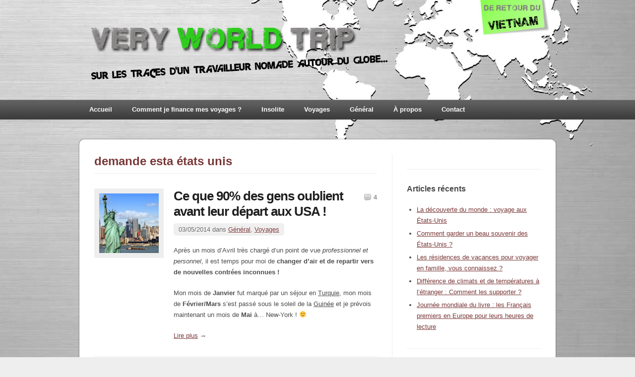

--- FILE ---
content_type: text/html; charset=UTF-8
request_url: http://www.veryworldtrip.com/tag/demande-esta-etats-unis/
body_size: 8193
content:
<!DOCTYPE html PUBLIC "-//W3C//DTD XHTML 1.0 Transitional//EN" "http://www.w3.org/TR/xhtml1/DTD/xhtml1-transitional.dtd">
<html xmlns="http://www.w3.org/1999/xhtml" lang="fr-FR" xmlns:fb="http://www.facebook.com/2008/fbml" xmlns:addthis="http://www.addthis.com/help/api-spec" >
<head profile="http://gmpg.org/xfn/11">

<meta http-equiv="Content-Type" content="text/html; charset=UTF-8" />

<title>demande esta états unis  &raquo;  Very World Trip</title>

<link rel="stylesheet" href="http://www.veryworldtrip.com/wp-content/themes/destyle/style.css" type="text/css" media="screen" />
<link rel="alternate" type="application/rss+xml" title="RSS Feed" href="http://www.veryworldtrip.com/feed/" />
<link rel="pingback" href="http://www.veryworldtrip.com/xmlrpc.php" />

<meta name='robots' content='max-image-preview:large' />
<link rel="alternate" type="application/rss+xml" title="Very World Trip &raquo; Flux de l’étiquette demande esta états unis" href="http://www.veryworldtrip.com/tag/demande-esta-etats-unis/feed/" />
<script type="text/javascript">
window._wpemojiSettings = {"baseUrl":"https:\/\/s.w.org\/images\/core\/emoji\/14.0.0\/72x72\/","ext":".png","svgUrl":"https:\/\/s.w.org\/images\/core\/emoji\/14.0.0\/svg\/","svgExt":".svg","source":{"concatemoji":"http:\/\/www.veryworldtrip.com\/wp-includes\/js\/wp-emoji-release.min.js?ver=6.1.9"}};
/*! This file is auto-generated */
!function(e,a,t){var n,r,o,i=a.createElement("canvas"),p=i.getContext&&i.getContext("2d");function s(e,t){var a=String.fromCharCode,e=(p.clearRect(0,0,i.width,i.height),p.fillText(a.apply(this,e),0,0),i.toDataURL());return p.clearRect(0,0,i.width,i.height),p.fillText(a.apply(this,t),0,0),e===i.toDataURL()}function c(e){var t=a.createElement("script");t.src=e,t.defer=t.type="text/javascript",a.getElementsByTagName("head")[0].appendChild(t)}for(o=Array("flag","emoji"),t.supports={everything:!0,everythingExceptFlag:!0},r=0;r<o.length;r++)t.supports[o[r]]=function(e){if(p&&p.fillText)switch(p.textBaseline="top",p.font="600 32px Arial",e){case"flag":return s([127987,65039,8205,9895,65039],[127987,65039,8203,9895,65039])?!1:!s([55356,56826,55356,56819],[55356,56826,8203,55356,56819])&&!s([55356,57332,56128,56423,56128,56418,56128,56421,56128,56430,56128,56423,56128,56447],[55356,57332,8203,56128,56423,8203,56128,56418,8203,56128,56421,8203,56128,56430,8203,56128,56423,8203,56128,56447]);case"emoji":return!s([129777,127995,8205,129778,127999],[129777,127995,8203,129778,127999])}return!1}(o[r]),t.supports.everything=t.supports.everything&&t.supports[o[r]],"flag"!==o[r]&&(t.supports.everythingExceptFlag=t.supports.everythingExceptFlag&&t.supports[o[r]]);t.supports.everythingExceptFlag=t.supports.everythingExceptFlag&&!t.supports.flag,t.DOMReady=!1,t.readyCallback=function(){t.DOMReady=!0},t.supports.everything||(n=function(){t.readyCallback()},a.addEventListener?(a.addEventListener("DOMContentLoaded",n,!1),e.addEventListener("load",n,!1)):(e.attachEvent("onload",n),a.attachEvent("onreadystatechange",function(){"complete"===a.readyState&&t.readyCallback()})),(e=t.source||{}).concatemoji?c(e.concatemoji):e.wpemoji&&e.twemoji&&(c(e.twemoji),c(e.wpemoji)))}(window,document,window._wpemojiSettings);
</script>
<style type="text/css">
img.wp-smiley,
img.emoji {
	display: inline !important;
	border: none !important;
	box-shadow: none !important;
	height: 1em !important;
	width: 1em !important;
	margin: 0 0.07em !important;
	vertical-align: -0.1em !important;
	background: none !important;
	padding: 0 !important;
}
</style>
	<link rel='stylesheet' id='wp-block-library-css' href='http://www.veryworldtrip.com/wp-includes/css/dist/block-library/style.min.css?ver=6.1.9' type='text/css' media='all' />
<link rel='stylesheet' id='classic-theme-styles-css' href='http://www.veryworldtrip.com/wp-includes/css/classic-themes.min.css?ver=1' type='text/css' media='all' />
<style id='global-styles-inline-css' type='text/css'>
body{--wp--preset--color--black: #000000;--wp--preset--color--cyan-bluish-gray: #abb8c3;--wp--preset--color--white: #ffffff;--wp--preset--color--pale-pink: #f78da7;--wp--preset--color--vivid-red: #cf2e2e;--wp--preset--color--luminous-vivid-orange: #ff6900;--wp--preset--color--luminous-vivid-amber: #fcb900;--wp--preset--color--light-green-cyan: #7bdcb5;--wp--preset--color--vivid-green-cyan: #00d084;--wp--preset--color--pale-cyan-blue: #8ed1fc;--wp--preset--color--vivid-cyan-blue: #0693e3;--wp--preset--color--vivid-purple: #9b51e0;--wp--preset--gradient--vivid-cyan-blue-to-vivid-purple: linear-gradient(135deg,rgba(6,147,227,1) 0%,rgb(155,81,224) 100%);--wp--preset--gradient--light-green-cyan-to-vivid-green-cyan: linear-gradient(135deg,rgb(122,220,180) 0%,rgb(0,208,130) 100%);--wp--preset--gradient--luminous-vivid-amber-to-luminous-vivid-orange: linear-gradient(135deg,rgba(252,185,0,1) 0%,rgba(255,105,0,1) 100%);--wp--preset--gradient--luminous-vivid-orange-to-vivid-red: linear-gradient(135deg,rgba(255,105,0,1) 0%,rgb(207,46,46) 100%);--wp--preset--gradient--very-light-gray-to-cyan-bluish-gray: linear-gradient(135deg,rgb(238,238,238) 0%,rgb(169,184,195) 100%);--wp--preset--gradient--cool-to-warm-spectrum: linear-gradient(135deg,rgb(74,234,220) 0%,rgb(151,120,209) 20%,rgb(207,42,186) 40%,rgb(238,44,130) 60%,rgb(251,105,98) 80%,rgb(254,248,76) 100%);--wp--preset--gradient--blush-light-purple: linear-gradient(135deg,rgb(255,206,236) 0%,rgb(152,150,240) 100%);--wp--preset--gradient--blush-bordeaux: linear-gradient(135deg,rgb(254,205,165) 0%,rgb(254,45,45) 50%,rgb(107,0,62) 100%);--wp--preset--gradient--luminous-dusk: linear-gradient(135deg,rgb(255,203,112) 0%,rgb(199,81,192) 50%,rgb(65,88,208) 100%);--wp--preset--gradient--pale-ocean: linear-gradient(135deg,rgb(255,245,203) 0%,rgb(182,227,212) 50%,rgb(51,167,181) 100%);--wp--preset--gradient--electric-grass: linear-gradient(135deg,rgb(202,248,128) 0%,rgb(113,206,126) 100%);--wp--preset--gradient--midnight: linear-gradient(135deg,rgb(2,3,129) 0%,rgb(40,116,252) 100%);--wp--preset--duotone--dark-grayscale: url('#wp-duotone-dark-grayscale');--wp--preset--duotone--grayscale: url('#wp-duotone-grayscale');--wp--preset--duotone--purple-yellow: url('#wp-duotone-purple-yellow');--wp--preset--duotone--blue-red: url('#wp-duotone-blue-red');--wp--preset--duotone--midnight: url('#wp-duotone-midnight');--wp--preset--duotone--magenta-yellow: url('#wp-duotone-magenta-yellow');--wp--preset--duotone--purple-green: url('#wp-duotone-purple-green');--wp--preset--duotone--blue-orange: url('#wp-duotone-blue-orange');--wp--preset--font-size--small: 13px;--wp--preset--font-size--medium: 20px;--wp--preset--font-size--large: 36px;--wp--preset--font-size--x-large: 42px;--wp--preset--spacing--20: 0.44rem;--wp--preset--spacing--30: 0.67rem;--wp--preset--spacing--40: 1rem;--wp--preset--spacing--50: 1.5rem;--wp--preset--spacing--60: 2.25rem;--wp--preset--spacing--70: 3.38rem;--wp--preset--spacing--80: 5.06rem;}:where(.is-layout-flex){gap: 0.5em;}body .is-layout-flow > .alignleft{float: left;margin-inline-start: 0;margin-inline-end: 2em;}body .is-layout-flow > .alignright{float: right;margin-inline-start: 2em;margin-inline-end: 0;}body .is-layout-flow > .aligncenter{margin-left: auto !important;margin-right: auto !important;}body .is-layout-constrained > .alignleft{float: left;margin-inline-start: 0;margin-inline-end: 2em;}body .is-layout-constrained > .alignright{float: right;margin-inline-start: 2em;margin-inline-end: 0;}body .is-layout-constrained > .aligncenter{margin-left: auto !important;margin-right: auto !important;}body .is-layout-constrained > :where(:not(.alignleft):not(.alignright):not(.alignfull)){max-width: var(--wp--style--global--content-size);margin-left: auto !important;margin-right: auto !important;}body .is-layout-constrained > .alignwide{max-width: var(--wp--style--global--wide-size);}body .is-layout-flex{display: flex;}body .is-layout-flex{flex-wrap: wrap;align-items: center;}body .is-layout-flex > *{margin: 0;}:where(.wp-block-columns.is-layout-flex){gap: 2em;}.has-black-color{color: var(--wp--preset--color--black) !important;}.has-cyan-bluish-gray-color{color: var(--wp--preset--color--cyan-bluish-gray) !important;}.has-white-color{color: var(--wp--preset--color--white) !important;}.has-pale-pink-color{color: var(--wp--preset--color--pale-pink) !important;}.has-vivid-red-color{color: var(--wp--preset--color--vivid-red) !important;}.has-luminous-vivid-orange-color{color: var(--wp--preset--color--luminous-vivid-orange) !important;}.has-luminous-vivid-amber-color{color: var(--wp--preset--color--luminous-vivid-amber) !important;}.has-light-green-cyan-color{color: var(--wp--preset--color--light-green-cyan) !important;}.has-vivid-green-cyan-color{color: var(--wp--preset--color--vivid-green-cyan) !important;}.has-pale-cyan-blue-color{color: var(--wp--preset--color--pale-cyan-blue) !important;}.has-vivid-cyan-blue-color{color: var(--wp--preset--color--vivid-cyan-blue) !important;}.has-vivid-purple-color{color: var(--wp--preset--color--vivid-purple) !important;}.has-black-background-color{background-color: var(--wp--preset--color--black) !important;}.has-cyan-bluish-gray-background-color{background-color: var(--wp--preset--color--cyan-bluish-gray) !important;}.has-white-background-color{background-color: var(--wp--preset--color--white) !important;}.has-pale-pink-background-color{background-color: var(--wp--preset--color--pale-pink) !important;}.has-vivid-red-background-color{background-color: var(--wp--preset--color--vivid-red) !important;}.has-luminous-vivid-orange-background-color{background-color: var(--wp--preset--color--luminous-vivid-orange) !important;}.has-luminous-vivid-amber-background-color{background-color: var(--wp--preset--color--luminous-vivid-amber) !important;}.has-light-green-cyan-background-color{background-color: var(--wp--preset--color--light-green-cyan) !important;}.has-vivid-green-cyan-background-color{background-color: var(--wp--preset--color--vivid-green-cyan) !important;}.has-pale-cyan-blue-background-color{background-color: var(--wp--preset--color--pale-cyan-blue) !important;}.has-vivid-cyan-blue-background-color{background-color: var(--wp--preset--color--vivid-cyan-blue) !important;}.has-vivid-purple-background-color{background-color: var(--wp--preset--color--vivid-purple) !important;}.has-black-border-color{border-color: var(--wp--preset--color--black) !important;}.has-cyan-bluish-gray-border-color{border-color: var(--wp--preset--color--cyan-bluish-gray) !important;}.has-white-border-color{border-color: var(--wp--preset--color--white) !important;}.has-pale-pink-border-color{border-color: var(--wp--preset--color--pale-pink) !important;}.has-vivid-red-border-color{border-color: var(--wp--preset--color--vivid-red) !important;}.has-luminous-vivid-orange-border-color{border-color: var(--wp--preset--color--luminous-vivid-orange) !important;}.has-luminous-vivid-amber-border-color{border-color: var(--wp--preset--color--luminous-vivid-amber) !important;}.has-light-green-cyan-border-color{border-color: var(--wp--preset--color--light-green-cyan) !important;}.has-vivid-green-cyan-border-color{border-color: var(--wp--preset--color--vivid-green-cyan) !important;}.has-pale-cyan-blue-border-color{border-color: var(--wp--preset--color--pale-cyan-blue) !important;}.has-vivid-cyan-blue-border-color{border-color: var(--wp--preset--color--vivid-cyan-blue) !important;}.has-vivid-purple-border-color{border-color: var(--wp--preset--color--vivid-purple) !important;}.has-vivid-cyan-blue-to-vivid-purple-gradient-background{background: var(--wp--preset--gradient--vivid-cyan-blue-to-vivid-purple) !important;}.has-light-green-cyan-to-vivid-green-cyan-gradient-background{background: var(--wp--preset--gradient--light-green-cyan-to-vivid-green-cyan) !important;}.has-luminous-vivid-amber-to-luminous-vivid-orange-gradient-background{background: var(--wp--preset--gradient--luminous-vivid-amber-to-luminous-vivid-orange) !important;}.has-luminous-vivid-orange-to-vivid-red-gradient-background{background: var(--wp--preset--gradient--luminous-vivid-orange-to-vivid-red) !important;}.has-very-light-gray-to-cyan-bluish-gray-gradient-background{background: var(--wp--preset--gradient--very-light-gray-to-cyan-bluish-gray) !important;}.has-cool-to-warm-spectrum-gradient-background{background: var(--wp--preset--gradient--cool-to-warm-spectrum) !important;}.has-blush-light-purple-gradient-background{background: var(--wp--preset--gradient--blush-light-purple) !important;}.has-blush-bordeaux-gradient-background{background: var(--wp--preset--gradient--blush-bordeaux) !important;}.has-luminous-dusk-gradient-background{background: var(--wp--preset--gradient--luminous-dusk) !important;}.has-pale-ocean-gradient-background{background: var(--wp--preset--gradient--pale-ocean) !important;}.has-electric-grass-gradient-background{background: var(--wp--preset--gradient--electric-grass) !important;}.has-midnight-gradient-background{background: var(--wp--preset--gradient--midnight) !important;}.has-small-font-size{font-size: var(--wp--preset--font-size--small) !important;}.has-medium-font-size{font-size: var(--wp--preset--font-size--medium) !important;}.has-large-font-size{font-size: var(--wp--preset--font-size--large) !important;}.has-x-large-font-size{font-size: var(--wp--preset--font-size--x-large) !important;}
.wp-block-navigation a:where(:not(.wp-element-button)){color: inherit;}
:where(.wp-block-columns.is-layout-flex){gap: 2em;}
.wp-block-pullquote{font-size: 1.5em;line-height: 1.6;}
</style>
<link rel='stylesheet' id='social-widget-css' href='http://www.veryworldtrip.com/wp-content/plugins/social-media-widget/social_widget.css?ver=6.1.9' type='text/css' media='all' />
<link rel='stylesheet' id='superfish-css' href='http://www.veryworldtrip.com/wp-content/themes/destyle/lib/scripts/superfish/superfish.css?ver=1.4.8' type='text/css' media='all' />
<link rel='stylesheet' id='pretty-css' href='http://www.veryworldtrip.com/wp-content/themes/destyle/lib/scripts/pretty/css/prettyPhoto.css?ver=3.0' type='text/css' media='all' />
<link rel='stylesheet' id='commentluv_style-css' href='http://www.veryworldtrip.com/wp-content/plugins/commentluv/css/commentluv.css?ver=6.1.9' type='text/css' media='all' />
<script type='text/javascript' src='http://www.veryworldtrip.com/wp-includes/js/jquery/jquery.min.js?ver=3.6.1' id='jquery-core-js'></script>
<script type='text/javascript' src='http://www.veryworldtrip.com/wp-includes/js/jquery/jquery-migrate.min.js?ver=3.3.2' id='jquery-migrate-js'></script>
<script type='text/javascript' id='commentluv_script-js-extra'>
/* <![CDATA[ */
var cl_settings = {"name":"author","url":"url","comment":"comment","email":"email","infopanel":"on","default_on":"on","default_on_admin":"on","cl_version":"3.0.4","images":"http:\/\/www.veryworldtrip.com\/wp-content\/plugins\/commentluv\/images\/","api_url":"http:\/\/www.veryworldtrip.com\/wp-admin\/admin-ajax.php","api_url_alt":"http:\/\/www.veryworldtrip.com\/wp-admin\/admin-ajax.php","_fetch":"704bd899cd","_info":"510a8b98be","infoback":"white","infotext":"black","template_insert":"","logged_in":"","refer":"http:\/\/www.veryworldtrip.com\/demande-esta-partir-aux-usa\/","no_url_message":"Entrez votre URL et cliquez la case CommentLuv si vous souhaitez ajouter votre dernier article de blog","no_http_message":"Merci d'utiliser http:\/\/ au d\u00e9but de votre url","no_url_logged_in_message":"Vous devez visitez votre profil sur le tableau de bord et mettre \u00e0 jour les d\u00e9tails avec l'URL de votre site","no_info_message":"Aucune information disponible ou alors il y a eu une erreur"};
/* ]]> */
</script>
<script type='text/javascript' src='http://www.veryworldtrip.com/wp-content/plugins/commentluv/js/commentluv.js?ver=3.0.4' id='commentluv_script-js'></script>
<script type='text/javascript' src='http://www.veryworldtrip.com/wp-content/plugins/google-analyticator/external-tracking.min.js?ver=6.5.7' id='ga-external-tracking-js'></script>
<link rel="https://api.w.org/" href="http://www.veryworldtrip.com/wp-json/" /><link rel="alternate" type="application/json" href="http://www.veryworldtrip.com/wp-json/wp/v2/tags/993" /><link rel="EditURI" type="application/rsd+xml" title="RSD" href="http://www.veryworldtrip.com/xmlrpc.php?rsd" />
<link rel="wlwmanifest" type="application/wlwmanifest+xml" href="http://www.veryworldtrip.com/wp-includes/wlwmanifest.xml" />
<meta name="generator" content="WordPress 6.1.9" />
<meta name="generator" content="deStyle 0.9.3" />
<meta property="fb:app_id" content=""/>
<meta property="fb:admins" content=""/>

<!--[if IE 7]>
<link href="http://www.veryworldtrip.com/wp-content/themes/destyle/lib/scripts/admin/ie.css" rel="stylesheet" type="text/css">
<![endif]-->

<style type="text/css" id="custom-background-css">
body.custom-background { background-image: url("http://www.veryworldtrip.com/wp-content/uploads/2016/05/Background-vietnam.jpg"); background-position: center top; background-size: auto; background-repeat: no-repeat; background-attachment: fixed; }
</style>
	<!-- Google Analytics Tracking by Google Analyticator 6.5.7 -->
<script type="text/javascript">
    var analyticsFileTypes = [];
    var analyticsSnippet = 'disabled';
    var analyticsEventTracking = 'enabled';
</script>
<script type="text/javascript">
	(function(i,s,o,g,r,a,m){i['GoogleAnalyticsObject']=r;i[r]=i[r]||function(){
	(i[r].q=i[r].q||[]).push(arguments)},i[r].l=1*new Date();a=s.createElement(o),
	m=s.getElementsByTagName(o)[0];a.async=1;a.src=g;m.parentNode.insertBefore(a,m)
	})(window,document,'script','//www.google-analytics.com/analytics.js','ga');
	ga('create', 'UA-28901792-1', 'auto');
 
	ga('send', 'pageview');
</script>

</head>

<body class="archive tag tag-demande-esta-etats-unis tag-993 custom-background none grey">

<div id="main">

	<div id="header-top-wrap">

		<div id="header-top">		
		
		    <div id="social">
		    			    	
		    </div>
		
		    		
		</div>
	
	</div>

	<div id="header" class="clearfix">
		
		<div id="logo" class="clearfix">		
			<a href="http://www.veryworldtrip.com"><img src="http://www.veryworldtrip.com/wp-content/uploads/2014/01/Logo-VWT-sans-fond.png" alt="Very World Trip" /></a>
			<h2></h2>
		</div>
	
	</div><!-- end header -->
	
	<div id="menu-wrap">
	
		<div class="ts-menu-main"><ul id="menu-menu-ok" class="sf-menu"><li id="menu-item-491" class="menu-item menu-item-type-custom menu-item-object-custom menu-item-home menu-item-491"><a href="http://www.veryworldtrip.com/">Accueil</a></li>
<li id="menu-item-5339" class="menu-item menu-item-type-post_type menu-item-object-page menu-item-5339"><a href="http://www.veryworldtrip.com/comment-financer-voyages/">Comment je finance mes voyages ?</a></li>
<li id="menu-item-482" class="menu-item menu-item-type-post_type menu-item-object-page menu-item-has-children menu-item-482"><a href="http://www.veryworldtrip.com/insolite/">Insolite</a>
<ul class="sub-menu">
	<li id="menu-item-508" class="menu-item menu-item-type-post_type menu-item-object-page menu-item-508"><a href="http://www.veryworldtrip.com/defis/">Défis !</a></li>
	<li id="menu-item-1988" class="menu-item menu-item-type-post_type menu-item-object-page menu-item-1988"><a href="http://www.veryworldtrip.com/insolite/insolite-humour/">Humour</a></li>
	<li id="menu-item-1987" class="menu-item menu-item-type-post_type menu-item-object-page menu-item-1987"><a href="http://www.veryworldtrip.com/insolite/insolite-quelle-tristesse/">Quelle tristesse&#8230;</a></li>
	<li id="menu-item-1986" class="menu-item menu-item-type-post_type menu-item-object-page menu-item-1986"><a href="http://www.veryworldtrip.com/insolite/insolite-divers/">Divers</a></li>
</ul>
</li>
<li id="menu-item-485" class="menu-item menu-item-type-post_type menu-item-object-page menu-item-has-children menu-item-485"><a href="http://www.veryworldtrip.com/voyages/">Voyages</a>
<ul class="sub-menu">
	<li id="menu-item-1295" class="menu-item menu-item-type-post_type menu-item-object-page menu-item-1295"><a href="http://www.veryworldtrip.com/voyages-europe/">Europe</a></li>
	<li id="menu-item-2928" class="menu-item menu-item-type-post_type menu-item-object-page menu-item-2928"><a href="http://www.veryworldtrip.com/asie/">Asie</a></li>
	<li id="menu-item-3029" class="menu-item menu-item-type-post_type menu-item-object-page menu-item-3029"><a href="http://www.veryworldtrip.com/amerique/">Amérique</a></li>
	<li id="menu-item-1308" class="menu-item menu-item-type-post_type menu-item-object-page menu-item-1308"><a href="http://www.veryworldtrip.com/voyages-oceanie/">Océanie</a></li>
	<li id="menu-item-1307" class="menu-item menu-item-type-post_type menu-item-object-page menu-item-1307"><a href="http://www.veryworldtrip.com/voyages-bien-voyager-bons-plans/">Bien voyager / Bons plans</a></li>
	<li id="menu-item-1306" class="menu-item menu-item-type-post_type menu-item-object-page menu-item-1306"><a href="http://www.veryworldtrip.com/voyages-autres/">Autres</a></li>
</ul>
</li>
<li id="menu-item-484" class="menu-item menu-item-type-post_type menu-item-object-page menu-item-has-children menu-item-484"><a href="http://www.veryworldtrip.com/vie-pratique/">Général</a>
<ul class="sub-menu">
	<li id="menu-item-1469" class="menu-item menu-item-type-post_type menu-item-object-page menu-item-1469"><a href="http://www.veryworldtrip.com/general-interviews/">Interviews</a></li>
	<li id="menu-item-1327" class="menu-item menu-item-type-post_type menu-item-object-page menu-item-1327"><a href="http://www.veryworldtrip.com/general-developpement-personnel/">Développement personnel</a></li>
	<li id="menu-item-1318" class="menu-item menu-item-type-post_type menu-item-object-page menu-item-1318"><a href="http://www.veryworldtrip.com/internet-general-informatique/">Informatique</a></li>
	<li id="menu-item-487" class="menu-item menu-item-type-post_type menu-item-object-page menu-item-has-children menu-item-487"><a href="http://www.veryworldtrip.com/internet/">Internet</a>
	<ul class="sub-menu">
		<li id="menu-item-1353" class="menu-item menu-item-type-post_type menu-item-object-page menu-item-1353"><a href="http://www.veryworldtrip.com/internet/internet-bons-plans-du-net/">Bons plans du Net</a></li>
		<li id="menu-item-1317" class="menu-item menu-item-type-post_type menu-item-object-page menu-item-1317"><a href="http://www.veryworldtrip.com/internet-general-informatique/">Informatique</a></li>
	</ul>
</li>
	<li id="menu-item-1328" class="menu-item menu-item-type-post_type menu-item-object-page menu-item-1328"><a href="http://www.veryworldtrip.com/general-musique/">Musique</a></li>
	<li id="menu-item-1329" class="menu-item menu-item-type-post_type menu-item-object-page menu-item-1329"><a href="http://www.veryworldtrip.com/general-sexy/">Sexy</a></li>
</ul>
</li>
<li id="menu-item-489" class="menu-item menu-item-type-post_type menu-item-object-page menu-item-has-children menu-item-489"><a href="http://www.veryworldtrip.com/about/">À propos</a>
<ul class="sub-menu">
	<li id="menu-item-483" class="menu-item menu-item-type-post_type menu-item-object-page menu-item-483"><a href="http://www.veryworldtrip.com/travel-map/">Travel Map</a></li>
	<li id="menu-item-488" class="menu-item menu-item-type-post_type menu-item-object-page menu-item-488"><a href="http://www.veryworldtrip.com/to-do-list/">To Do List</a></li>
</ul>
</li>
<li id="menu-item-490" class="menu-item menu-item-type-post_type menu-item-object-page menu-item-490"><a href="http://www.veryworldtrip.com/contact/">Contact</a></li>
</ul></div>	
	</div>
	
	<div id="content-top"></div>
	
	<div id="content-wrap">
		
		<div id="content">
<div id="content-left">

		
		    <h1 class="category-title">demande esta états unis</h1>
	    
 	
			
	<div class="post-4638 post type-post status-publish format-standard has-post-thumbnail hentry category-general category-voyage tag-demande-desta tag-demande-esta-etats-unis tag-depart-aux-usa tag-esta tag-partir-aux-etats-unis tag-sejour-aux-usa tag-validite-esta tag-visa-etats-unis tag-visa-usa box-left clearfix">
	
	    	
	    <a href="http://www.veryworldtrip.com/demande-esta-partir-aux-usa/" rel="bookmark" title="Ce que 90% des gens oublient avant leur départ aux USA !"><img width="120" height="120" src="http://www.veryworldtrip.com/wp-content/uploads/2013/10/Conduire-sur-les-ponts-de-New-York-Statue-de-la-Liberte-120x120.png" class="article-img wp-post-image" alt="Ce que 90% des gens oublient avant leur départ aux USA !" decoding="async" title="Ce que 90% des gens oublient avant leur départ aux USA !" srcset="http://www.veryworldtrip.com/wp-content/uploads/2013/10/Conduire-sur-les-ponts-de-New-York-Statue-de-la-Liberte-120x120.png 120w, http://www.veryworldtrip.com/wp-content/uploads/2013/10/Conduire-sur-les-ponts-de-New-York-Statue-de-la-Liberte-150x150.png 150w, http://www.veryworldtrip.com/wp-content/uploads/2013/10/Conduire-sur-les-ponts-de-New-York-Statue-de-la-Liberte-52x52.png 52w" sizes="(max-width: 120px) 100vw, 120px" /></a>
	    
	    	    	
		<div class="article-right">
		
		    <h2 class="article-title"><a href="http://www.veryworldtrip.com/demande-esta-partir-aux-usa/" rel="bookmark" title="Ce que 90% des gens oublient avant leur départ aux USA !">Ce que 90% des gens oublient avant leur départ aux USA !</a></h2>
		    
		    <p><span class="article-meta">03/05/2014 dans <a href="http://www.veryworldtrip.com/articles/general/" rel="category tag">Général</a>, <a href="http://www.veryworldtrip.com/articles/voyage/" rel="category tag">Voyages</a></span></p>
		
		    <p>Après un mois d&rsquo;Avril très chargé d&rsquo;un point de vue <em>professionnel et personnel</em>, il est temps pour moi de <strong>changer d&rsquo;air et de repartir vers de nouvelles contrées inconnues !</strong></p>
<p>Mon mois de <strong>Janvier</strong> fut marqué par un séjour en <span style="text-decoration: underline;">Turquie</span>, mon mois de <strong>Février/Mars</strong> s&rsquo;est passé sous le soleil de la <span style="text-decoration: underline;">Guinée</span> et je prévois maintenant un mois de <strong>Mai </strong>à&#8230; New-York ! 🙂</p>
    			
			<p><a href="http://www.veryworldtrip.com/demande-esta-partir-aux-usa/"  class="read-more" title="Ce que 90% des gens oublient avant leur départ aux USA !">Lire plus</a> &rarr;</p>			
			<span class="article-comments"><a href="http://www.veryworldtrip.com/demande-esta-partir-aux-usa/#comments">4</a></span>
		
		</div>
	    	
	</div>
	
		
		
	
</div><!-- end content-left -->

<div id="content-right">
	
<div id="text-19" class="widget_text box-right clearfix">			<div class="textwidget"><div class="AW-Form-630845424"></div>
<script type="text/javascript">(function(d, s, id) {
    var js, fjs = d.getElementsByTagName(s)[0];
    if (d.getElementById(id)) return;
    js = d.createElement(s); js.id = id;
    js.src = "//forms.aweber.com/form/24/630845424.js";
    fjs.parentNode.insertBefore(js, fjs);
    }(document, "script", "aweber-wjs-88zpqulcs"));
</script></div>
		</div>
		<div id="recent-posts-2" class="widget_recent_entries box-right clearfix">
		<h3>Articles récents</h3>
		<ul>
											<li>
					<a href="http://www.veryworldtrip.com/decouverte-du-monde-etats-unis/">La découverte du monde : voyage aux États-Unis</a>
									</li>
											<li>
					<a href="http://www.veryworldtrip.com/souvenir-etats-unis/">Comment garder un beau souvenir des États-Unis ?</a>
									</li>
											<li>
					<a href="http://www.veryworldtrip.com/residences-vacances-famille/">Les résidences de vacances pour voyager en famille, vous connaissez ?</a>
									</li>
											<li>
					<a href="http://www.veryworldtrip.com/climats-temperatures-voyages/">Différence de climats et de températures à l’étranger : Comment les supporter ?</a>
									</li>
											<li>
					<a href="http://www.veryworldtrip.com/journee-mondiale-livre-2021/">Journée mondiale du livre : les Français premiers en Europe pour leurs heures de lecture</a>
									</li>
					</ul>

		</div><div id="text-20" class="widget_text box-right clearfix"><h3>Articles populaires</h3>			<div class="textwidget"><a href="http://www.veryworldtrip.com/cout-vie-turquie/">Coût de la vie en Turquie</a><br>
<br>
<a href="http://www.veryworldtrip.com/las-vegas-choses-a-faire/">7 trucs de FOU à faire à Las Vegas !</a><br>
<br>
<a href="http://www.veryworldtrip.com/bresil-millionnaire/">Comment devenir millionnaire au Brésil ?</a><br> 
<br>
<a href="http://www.veryworldtrip.com/cout-vie-monde/">Découvrez les différents coût de la vie dans le monde</a><br> 

</div>
		</div><div id="search-4" class="widget_search box-right clearfix"><h3>Rechercher sur le site</h3><div id="searchform">
	<form method="get" action="http://www.veryworldtrip.com/"  class="clearfix">
	    <input type="text" name="s" id="search-text" class="text required" value="" defaultvalue="Entrez le mot de passe..." />
	    <input type="submit" id="search-submit" name="submit" value="Ok" />
	</form>
</div></div>
</div><!-- end content-right -->	
		<div class="clear"></div>
	
		</div><!-- end content -->
	
	</div>
	
	<div id="content-bottom"></div>
	
	<div id="footer">
		Copyright &copy; 2016 Very World Trip - Tous Droits Réservés<br />
		Life is short, enjoy it and have fun ! ;) 
-
		Blog de voyages <a href="http://www.veryworldtrip.com" title="VeryWorldTrip.com">Very World Trip</a>
	</div>
	
	
</div><!-- end main -->


<script type="text/javascript">

jQuery(document).ready(function($) {

	$('#searchform input').each(function () {
		if ($(this).val() == '') {
			$(this).val($(this).attr('defaultvalue'));
		}
	}).focus(function () {
		$(this).removeClass('fielderror');
		if ($(this).val() == $(this).attr('defaultvalue')) {
			$(this).val('');
		}
	}).blur(function () {
		if ($(this).val() == '') {
			$(this).val($(this).attr('defaultvalue'));
		}
	});
	$('#searchform form').submit(function () {
		$('#searcherror').remove();
		var errors = 0;
		$(this).find('input').each(function () {
			if ($(this).val() == $(this).attr('defaultvalue')) {
				$(this).val('');
			}
			if ($(this).hasClass('required') && $(this).val() == '') {
				$(this).addClass('fielderror');
				errors++;
			}
		});
		
		if (errors > 0) {
			$(this).find('input').each(function () {
				if ($(this).val() == '') {
					$(this).val($(this).attr('defaultvalue'));
				}
			});
			$('#searchform').prepend('<div id="searcherror">Que recherchez vous exactement?</div>');
			return false;
		}
		return true;
		
	});
	
});

</script>


<script type="text/javascript">

var addthis_config = {"data_track_clickback":false,"data_track_addressbar":false,"data_track_textcopy":false,"ui_atversion":"300"};
var addthis_product = 'wpp-3.0.2';
</script><script type="text/javascript" src="//s7.addthis.com/js/300/addthis_widget.js#pubid=4156c3d15af615ec9f550c939bea4b7c"></script><script type="text/javascript"></script><script type='text/javascript' src='http://www.veryworldtrip.com/wp-content/plugins/contact-form-7/includes/swv/js/index.js?ver=5.7.6' id='swv-js'></script>
<script type='text/javascript' id='contact-form-7-js-extra'>
/* <![CDATA[ */
var wpcf7 = {"api":{"root":"http:\/\/www.veryworldtrip.com\/wp-json\/","namespace":"contact-form-7\/v1"}};
/* ]]> */
</script>
<script type='text/javascript' src='http://www.veryworldtrip.com/wp-content/plugins/contact-form-7/includes/js/index.js?ver=5.7.6' id='contact-form-7-js'></script>
<script type='text/javascript' src='http://www.veryworldtrip.com/wp-content/themes/destyle/lib/scripts/superfish/superfish.js?ver=1.4.8' id='superfish-js'></script>
<script type='text/javascript' src='http://www.veryworldtrip.com/wp-content/themes/destyle/lib/scripts/superfish/supersubs.js?ver=1.4.8' id='supersubs-js'></script>
<script type='text/javascript' src='http://www.veryworldtrip.com/wp-content/themes/destyle/lib/scripts/pretty/js/jquery.prettyPhoto.js?ver=3.0' id='prettyPhoto-js'></script>
<script type='text/javascript' src='http://www.veryworldtrip.com/wp-content/themes/destyle/lib/admin/admin-cookie.js?ver=0.9.2' id='cookies-js'></script>
<script type='text/javascript' src='http://www.veryworldtrip.com/wp-content/themes/destyle/lib/scripts/styleswitcher.js?ver=0.9.2' id='style-js'></script>
<!-- Facebook Comments for WordPress: http://3doordigital.com/wordpress/plugins/facebook-comments/ -->
<div id="fb-root"></div>
<script>(function(d, s, id) {
  var js, fjs = d.getElementsByTagName(s)[0];
  if (d.getElementById(id)) return;
  js = d.createElement(s); js.id = id;
  js.src = "//connect.facebook.net/fr_FR/all.js#xfbml=1&appId=";
  fjs.parentNode.insertBefore(js, fjs);
}(document, 'script', 'facebook-jssdk'));</script>
<!--wp_footer-->
</body>
</html>

--- FILE ---
content_type: text/css
request_url: http://www.veryworldtrip.com/wp-content/themes/destyle/style.css
body_size: 3897
content:
/*
Theme Name: deStyle
Theme URI: http://themeshift.com/destyle
Description: Blog Magazine WordPress Theme by Simon Rimkus
Version: 0.9.4
Author: ThemeShift
Author URI: http://themeshift.com
Tags: blog, magazine, light, fresh
*/

/*
	- GENERAL
	- HTML ELEMENTS
	- BASIC LAYOUT
	- HEADER
	- MENU
	- CONTENT
	- GALLERY
	- PREDEFINED CLASSES
	- SIDEBAR
	- FORMS
	- COMMENTS
	- PAGING
	- FLICKR BADGE
	- STYLESWITCHER
	- WORDPRESS CSS 
	- WIDGET CSS
	- CLEARING
	
*/
	

/*	##################################
   	GENERAL
	################################## */
	
body {
	margin: 0px;
	padding: 0px;
	background: #eee;
	color: #4a4a4a;
	font-family: "Helvetica Neue", Helvetica, Arial, sans-serif;
	font-size: 13px;
}

body.noise {
	background: #eee url(img/bg-body.jpg) repeat-x left top;
}

body.damask {
	background: #eee url(img/bg-body-damask.jpg) repeat-x left top;
}

body.carbon {
	background: #eee url(img/bg-body-carbon.jpg) repeat-x left top;
}

body.squares {
	background: #eee url(img/bg-body-squares.jpg) repeat-x left top;
}


/*	##################################
   	HTML ELEMENTS
	################################## */

a {
	color: #7a3737;
}

img {
	border: none;
}

p, ul, ol, dl {
	line-height: 22px;
	margin: 0 0 20px 0;
}

hr {
	height: 1px;
	margin: 20px 0;
	background: #eee;
	border: none;
	clear: both;
}

h1, h2, h3, h4, h5, h6 {
	margin: 0 0 20px;
	padding: 0px;
	line-height: normal;
}

h1 {
	font-size: 24px;
}

h2 {
	font-size: 20px;
}

h3 {
	font-size: 16px;
}
	
h4, h5, h6 {
	margin-bottom: 10px;
}

blockquote {
	margin: 0 0 0 10px;
	padding: 0 0 0 50px;
	background: transparent url(img/bg-blockquote.png) no-repeat left top;
	font-style: italic;
}

address {
	padding: 0 0 0 15px;
	font-style: italic;
}

code {
    font-family: "Courier New", Courier, serif;
	overflow: auto;
	padding: 2px;
	background: #e4e4e4;
	text-shadow: 1px 1px 0px #fff;
}

pre code {
	background: none;
}

pre {
    margin: 0 0 20px;
	padding: 10px;
	background: #f8f8f8;
	overflow: auto;
	color: #646464;
	border: 1px solid #e4e4e4;
}

dl {
    margin: 0 0 10px;
}

dt {
    font-weight: bold;
}

dd {
    padding: 0 0 10px;
}

small {
	font-size: 10px;
	font-weight: normal;
}

table {
	margin: 0 0 20px;
	border-collapse: collapse;
}

th {
	padding: 5px;
	background: #eee;
	border: 1px solid #ddd;
	text-align: left;
}

td {
	padding: 5px;
	border: 1px solid #ddd;
}


/*	##################################
   	BASIC LAYOUT
	################################## */
	
#main {
	background: transparent url(img/bg-main.png) no-repeat top center;
}

#header {
	position: relative;
	width: 960px;
	margin: 0 auto;
	padding: 0px;
}

#content-wrap {
	width: 980px;
	margin: 0 auto;
	padding: 20px 0 0;
	background: transparent url(img/bg-content-wrap.png) repeat-y left top;
	z-index: 1;
}
	
#content-top,
#content-bottom {
	width: 980px;
	height: 20px;
	margin: 0 auto;
	background: transparent url(img/bg-content-top.png) no-repeat left bottom;
	z-index: 2;
}

#content-bottom {
	background: transparent url(img/bg-content-bottom.png) repeat-y left top;
}

#content {
	margin: 0 40px;
	background: transparent url(img/bg-content.gif) repeat-y 600px 0px;
	z-index: 3;
}

#footer {
	position: relative;
	padding: 0 0 30px 0;
	line-height: 22px;
	text-align: center;
	text-shadow: 1px 1px 0px #fff;
}


/*	##################################
   	HEADER
	################################## */

#logo {
	margin: 35px 0 25px;
}

#logo img {
	float: left;
}

#logo h2 {
	float: left;
	margin: 0px;
	padding: 10px 0 0 5px;
	color: #f4dec7;
	font-size: 12px;
	font-weight: normal;
	text-shadow: 1px 1px 0px #000;
}
	
#social {
	position: absolute;
	top: 0px;
	right: 0px;
	z-index: 30;
}

#social a {
	line-height: 40px;
	padding: 3px 25px 3px 0;
	color: #fff;
	text-decoration: none;
	outline: none;
}

#social a:hover {
	color: #f4dec7;
}

#social a:active {
	position: relative;
	top: 1px;
}

#social-twitter {
	margin: 0 10px 0 0;
	background: transparent url(img/bg-twitter.png) no-repeat right center;
}

#social-rss {
	background: transparent url(img/bg-rss.png) no-repeat right center;
}


/*	##################################
   	MENU
	################################## */
	
.none #header-top-wrap {
	background: url(img/bg-header-top-wrap.png) repeat-x left top;;
}

#header-top {
	position: relative;
	width: 960px;
	margin: 0 auto;
}

#menu-wrap {
	background: url(img/bg-menu-wrap.png) repeat-x left top;
}

.red #menu-wrap {
	background: url(img/bg-menu-wrap-red.png) repeat-x left top;
}

.green #menu-wrap {
	background: url(img/bg-menu-wrap-green.png) repeat-x left top;
}

.grey #menu-wrap {
	background: url(img/bg-menu-wrap-grey.png) repeat-x left top;
}
	
.ts-menu-main {
	width: 960px;
	margin: 0 auto 30px;
	padding: 0 10px;
}

/** also see /lib/scripts/superfish/superfish.css */
	

/*	##################################
   	CONTENT
	################################## */

.page-template-page-full-php #content {
	background: none;
}

#content-left {
	display: inline;
	float: left;
	width: 570px;
}

#content-right {
	float: right;
	width: 300px;
}

.box-left {
	margin: 0 0 30px;
	padding: 0 0 10px;
	line-height: 22px;
	border-bottom: 1px solid #eee;
}

.box-right {
	margin: 0 0 30px 30px;
	padding: 0 0 10px;
	border-bottom: 1px solid #eee;
}

.box-full {
	margin: 0px;
	padding: 0 0 1px;
	line-height: 22px;
}

#content ul, #content ol {
	margin: 0 0 20px;
	padding: 0 0 0 20px;
}

#content li {
	padding: 2px 0;
	list-style: disc;
}

#content ol li {
	list-style: decimal;
}

#content li ul, #content li ol {
	margin: -2px 0 -2px 20px;
	padding: 0px;
}

#content li li {
	list-style: circle;
	background: none;
}

#content ol li li {
	list-style: upper-roman;
}

#content li li li {
	list-style: square;
}

#content ol li li li {
	list-style: lower-latin;
}

h1.category-title {
	margin: 0 0 30px;
	padding: 0 0 10px;
	color: #7a3737;
	border-bottom: 1px solid #eee;
}

.post {
	position: relative;
}

.article-right {
	overflow: hidden;
}

.article-img {
	float: left;
	margin: 0 20px 10px 0;
	padding: 10px;
	background: #eee;
}

a:hover .article-img {
	background: #dedede;
}

img.shadow {
	background: transparent url(img/shadow.gif) no-repeat right bottom;
	padding: 5px 10px 10px 5px;
}

.gallery img {
	padding: 10px;
	background: #eee;
	border: none!important;
}

h2.article-title {
	margin: 0 0 10px;
	padding: 0 40px 0 0;
	line-height: normal;
	color: #1f1f1f;
	font-size: 26px;
	letter-spacing: -1px;
}

h2.article-title a {
	color: #1f1f1f;
	text-decoration: none;
}

h2.article-title a:hover {
	text-decoration: underline;
}

.article-meta {
	padding: 5px 10px;
	background: #efefef;
	color: #666;
	-webkit-border-radius: 5px;	
	-moz-border-radius: 5px;
	border-radius: 5px;
	text-shadow: 1px 1px 0px #fff;
}

.article-comments {
	position: absolute;
	top: 7px;
	right: 0px;
	padding: 0 0 0 20px;
	background: url(img/bg-comments.png) no-repeat left center;
	color: #666;
}

.article-comments a {
	color: #666;
	text-decoration: none;
}

h3.content-title {
	margin: 0 0 10px 0;
	color: #1f1f1f;
	font-size: 16px;
	font-weight: normal;
}

#author-single {
	position: relative;
}

#author-single .avatar {
	float: left;
	width: auto;
	margin: 0 20px 30px 0;
}

#page-bookmarks {
	margin: 0px;
	padding: 0px;
	line-height: 22px;
	border-bottom: 1px solid #eee;
}
	
#page-bookmarks .box-left {
	float: left;
	width: 255px;
	margin: 0 20px 0 0;
	padding: 0 0 10px;
	line-height: 22px;
	border-bottom: none;
}

.box-author .avatar {
	float: left;
	margin: 0 20px 20px 0;
	padding: 10px;
	background: #eee;
}


/*	##################################
   	GALLERY
	################################## */
	
#gallery {
	margin-right: -30px;
}

#gallery img {
	float: left;
	margin: 0 30px 30px 0;
	padding: 10px;
	background: #eee;
}

#gallery a:hover img {
	background: #dedede;
}


/*	##################################
   	PREDEFINED CLASSES
	################################## */

.btn {
	padding: 5px 10px 6px;
	background: transparent url(img/bg-input-submit.png) no-repeat left top;
	color: #fff;
	font-weight: bold;
	text-decoration: none;
	text-shadow: 0pt -1px 1px rgba(0, 0, 0, 0.8);
}

.red .btn {
	background: transparent url(img/bg-input-submit-red.png) no-repeat left top;
}

.green .btn {
	background: transparent url(img/bg-input-submit-green.png) no-repeat left top;
}

.grey .btn {
	background: transparent url(img/bg-input-submit-grey.png) no-repeat left top;
}

a.btn:active {
	position: relative;
	top: 1px;
}

.alert {
	padding: 10px 10px 10px 60px;
	line-height: 20px;
	border: 1px dotted #eee;
	background: #fffad2 url(img/bg-class-alert.png) no-repeat 10px 10px;
}

.checked {
	padding: 10px 10px 10px 60px;
	line-height: 20px;
	border: 1px dotted #eee;
	background: #fffad2 url(img/bg-class-checked.png) no-repeat 10px 10px;
}

.download {
	padding: 10px 10px 10px 60px;
	line-height: 20px;
	border: 1px dotted #eee;
	background: #fffad2 url(img/bg-class-download.png) no-repeat 10px 10px;
}

.preview {
	padding: 10px 10px 10px 60px;
	line-height: 20px;
	border: 1px dotted #eee;
	background: #fffad2 url(img/bg-class-preview.png) no-repeat 10px 10px;
}

.info {
	padding: 10px 10px 10px 60px;
	line-height: 20px;
	border: 1px dotted #eee;
	background: #fffad2 url(img/bg-class-info.png) no-repeat 10px 10px;
}

.arrow {
	padding: 10px 10px 10px 60px;
	line-height: 20px;
	border: 1px dotted #eee;
	background: #fffad2 url(img/bg-class-arrow.png) no-repeat 10px 10px;
}

.happy {
	padding: 10px 10px 10px 60px;
	line-height: 20px;
	border: 1px dotted #eee;
	background: #fffad2 url(img/bg-class-happy.png) no-repeat 10px 10px;
}


/*	##################################
   	SIDEBAR
	################################## */

h3.sidebar-title {
	margin: 0 0 10px;
	padding: 0px;
	line-height: 16px;
	color: #1f1f1f;
	font-size: 16px;
	font-weight: normal;
}

.ad-left {
	float: left;
	width: auto;
	margin: 0 20px 20px 0;
}

.ad-right {
	float: right;
	width: auto;
	margin: 0 0 20px;
}


/*	##################################
   	FORMS
	################################## */

#searchform {
	margin: 0 0 20px;
}

.box-left #searchform {
	width: 270px;
}

#search-text {
	float: left;
	width: 218px;
	height: 16px;
	padding: 6px 5px;
	background: transparent url(img/bg-input-text.gif) repeat-x left top;
	border: 1px solid #eee;
	font-size: 11px;
}

#search-submit {
	float: right;
	width: auto;
	height: 30px;
	color: #fff;
	background: transparent url(img/bg-input-submit.png) no-repeat left top;
	border: none;
}

.red #search-submit {
	background: transparent url(img/bg-input-submit-red.png) no-repeat left top;
}

.green #search-submit {
	background: transparent url(img/bg-input-submit-green.png) no-repeat left top;
}

.grey #search-submit {
	background: transparent url(img/bg-input-submit-grey.png) no-repeat left top;
}

#searcherror {
	margin: 0 0 10px;
	padding: 2px 0 2px 20px;
	background: url(img/bg-error.png) no-repeat left center;
}

.fielderror {
	color: red;
}

input.text, textarea {
	width: 75%;
	padding: 5px;
	background: #fff url(img/bg-input-text.gif) repeat-x left top;
	border: 1px solid #eee;
	font-family: "Helvetica Neue", Helvetica, Arial, sans-serif;
	font-size: 11px;
}

textarea {
	width: 90%;
	height: 125px;
}

input.submit, input.button {
	width: auto;
	height: 30px;
	padding: 0 20px;
	color: #fff;
	background: transparent url(img/bg-input-submit.png) no-repeat left top;
	border: none;
}

.red input.submit, .red input.button {
	background: transparent url(img/bg-input-submit-red.png) no-repeat left top;
}

.green input.submit, .green input.button {
	background: transparent url(img/bg-input-submit-green.png) no-repeat left top;
}

.grey input.submit, .grey input.button {
	background: transparent url(img/bg-input-submit-grey.png) no-repeat left top;
}


/*	##################################
   	COMMENTS
	################################## */

#content .commentlist ol {
	margin: 0px;
	padding: 0px;
}

#content .commentlist li {
	margin: 20px 0 0 0;
	padding: 20px 0 20px 20px;
	list-style: none;
}

#content .commentlist .box-left {
	margin: 30px 0 0;
	padding: 0px;
	border: none;
}

.commentlist .avatar {
	float: right;
	width: auto;
	margin: 0 0 5px 20px;
}

.commentlist li p {
	margin: 0 20px 10px 0;
}

.commentlist .comment-author {
	font-size: 12px;
	font-weight: bold;
}

.commentlist .comment-author a {
	padding: 0 0 5px 0;
	border: none!important;
}

#content .commentlist ul.children {
	margin: 0px;
	padding: 0px;
}

#content .commentlist .children li {
	margin: 20px 0 0 0;
	padding: 20px 0 20px 20px;
	background: none;
	border-right: none;
}

.reply a {
	margin: 10px 0 0 0;
	padding: 5px 10px;
	background: transparent url(img/bg-input-submit.png) repeat-x left top;
	color: #fff;
	border: none!important;
	text-decoration: none;
}

.red .reply a {
	background: transparent url(img/bg-input-submit-red.png) repeat-x left top;
}

.green .reply a {
	background: transparent url(img/bg-input-submit-green.png) repeat-x left top;
}

.grey .reply a {
	background: transparent url(img/bg-input-submit-grey.png) repeat-x left top;
}

.reply a:active {
	position: relative;
	top: 1px;
}

#cancel-comment-reply {
	margin: 10px 0;
}

#content .commentlist li.depth-1, #content .commentlist li.depth-3, #content .commentlist li.depth-5 {
	background: #eee url(img/bg-comment-top.png) no-repeat left top;
}

#content .commentlist li.depth-2, #content .commentlist li.depth-4, #content .commentlist li.depth-6 {
	background: #fff url(img/bg-comment-top-1.png) no-repeat left top;
	border-right: 1px solid #ebebe1;
}

#content .commentlist li.depth-4, #content .commentlist li.depth-6 {
	border: none;
}

.moderation {
	padding: 0 0 0 25px;
	background: transparent url(img/bg-moderation.png) no-repeat left center;
}

.trackbacklist {
	margin: 30px 0 0;
	padding: 30px 0 0;
	border-top: 1px solid #eee;
}

#content .trackbacklist ul {
	margin: 0 0 20px;
}

#commentform {
	padding: 0 0 10px 0;
}

#commentform p {
	margin: 0 0 10px 0;
}

.box-comments {
	position: relative;
	padding: 0 0 30px;
}

.comments-paging {
	position: absolute;
	top: 0px;
	right: 0px;
}

#commenterror {
	margin: 0 0 10px;
	padding: 2px 0 2px 20px;
	background: url(img/bg-error.png) no-repeat left center;
}

.fielderror {
	color: red;
}


/*	##################################
   	PAGING
	################################## */
	
#paging {
	margin: 0 0 30px;
}

.wp-pagenavi .pages {
	float: right;
	width: auto;
}

.wp-pagenavi a, .wp-pagenavi .current {
	display: block;
	float: left;
	width: auto;
	min-width: 20px;
	height: 20px;
	line-height: 20px;
	margin-right: 5px;
	background: transparent url(img/bg-paging.png) no-repeat left top;
	color: #fff;
	font-weight: bold;
	text-align: center;
	text-decoration: none;
}

.red .wp-pagenavi a, .red .wp-pagenavi .current {
	background: transparent url(img/bg-paging-red.png) no-repeat left top;
}

.green .wp-pagenavi a, .green .wp-pagenavi .current {
	background: transparent url(img/bg-paging-green.png) no-repeat left top;
}

.grey .wp-pagenavi a, .grey .wp-pagenavi .current {
	background: transparent url(img/bg-paging-grey.png) no-repeat left top;
}


/*	##################################
   	FLICKR BADGE
	################################## */

#flickr_badge_uber_wrapper {
	text-align:center;
}

#flickr_badge_wrapper {
	padding: 0 0 5px 0;
}

.flickr_badge_image {
	display: inline;
	float: left;
	width: auto;
	margin:0 15px 15px 0; 
}

/*	##################################
   	STYLESWITCHER
	################################## */

#ts-styleswitcher {
	position: absolute;
	top: 12px;
	left: 5px;
}

#ts-styleswitcher .switch {
	float: left;
	width: 10px;
	height: 10px;
	margin: 0 0 0 10px;
	padding: 2px;
	border: 1px solid #303030;
	-webkit-border-radius: 2px;	
	-moz-border-radius: 2px;
	border-radius: 2px;
}

#ts-styleswitcher a {
	display: block;
	width: 10px;
	height: 10px;
	text-indent: -9999px;
	outline: none;
}

#ts-styleswitcher a#blue {
	background: #83d1d8;
}

#ts-styleswitcher a#red {
	background: #9b2020;
}

#ts-styleswitcher a#green {
	background: #6d9b20;
}

#ts-styleswitcher a#grey {
	background: #515151;
}


/*	##################################
   	WORDPRESS CSS
	################################## */

.aligncenter,
div.aligncenter {
   	display: block;
   	margin: 0 auto;
}

.aligncenter {
	margin-bottom: 20px!important;
}

.alignleft {
   	float: left;
   	width: auto;
   	margin: 0 20px 20px 0;
}

.alignright {
   	float: right;
   	width: auto;
   	margin: 0 0 20px 20px;
}

.wp-caption {
	margin-bottom: 20px;
	padding-top: 4px;
   	border: 1px solid #eee;
   	text-align: center;
   	background-color: #f7f7f7;
}

.wp-caption img {
   	float: none;
   	margin: 0px;
   	padding: 0px;
   	border: none;
}

.wp-caption p.wp-caption-text {
   	padding: 0px;
  	margin: 0px;
}

/** MULTISITE SIGNUP */

#content.widecolumn {
	margin: 0px;
	padding: 0px;
}

.mu_register {
	width: 570px!important;
	margin: 0px!important;
}

.mu_register form {
	margin-top: 0px!important;
}

.mu_register input[type="submit"],
.mu_register #blog_title,
.mu_register #user_email,
.mu_register #blogname,
.mu_register #user_name {
	width: 75%!important;
	padding: 5px;
	background: #fff url(img/bg-input-text.gif) repeat-x left top;
	border: 1px solid #eee;
	font-family: "Helvetica Neue", Helvetica, Arial, sans-serif;
	font-size: 11px!important;
}

.mu_register input[type="submit"] {
	width: auto!important;
	height: 30px;
	padding: 0 20px!important;
	color: #fff;
	background: transparent url(img/bg-input-submit.png) no-repeat left top;
	border: none;
}

.red .mu_register input[type="submit"] {
	background: transparent url(img/bg-input-submit-red.png) no-repeat left top;
}

.green .mu_register input[type="submit"] {
	background: transparent url(img/bg-input-submit-green.png) no-repeat left top;
}

.grey .mu_register input[type="submit"] {
	background: transparent url(img/bg-input-submit-grey.png) no-repeat left top;
}

.mu_register .mu_alert {
	margin: 0 0 20px;
}


/*	##################################
   	WIDGET CSS
	################################## */

#calendar_wrap table {
	width: 100%;
}

#calendar_wrap td, #calendar_wrap th {
	text-align: center;
	border: none;
}

#wp-calendar caption {
	margin: 0 0 10px;
	font-size: 12px;
	font-weight: bold;
}

#content-right #tag_cloud {
	padding: 0 0 30px;
	line-height: normal;
}

#content-right .textwidget {
	line-height: 22px;
	padding-bottom: 20px;
}

#content-right select#cat {
	margin-bottom: 20px;
}

.widget_ts_about .avatar {
	float: right;
	margin: 0 0 10px 10px;
	padding: 10px;
	background: #eee;
}

.box-right.widget_tag_cloud {
	padding: 0 0 30px;
}


/*	##################################
   	PLUGIN CSS
	################################## */

.wpcf7 input, .wpcf7 textarea {
	width: 75%;
	padding: 5px;
	background: #fff url(img/bg-input-text.gif) repeat-x left top;
	border: 1px solid #eee;
	font-family: "Helvetica Neue", Helvetica, Arial, sans-serif;
	font-size: 11px;
}

.wpcf7 textarea {
	width: 90%;
	height: 125px;
}

.wpcf7 input.wpcf7-submit {
	width: auto;
	height: 30px;
	padding: 0 20px;
	color: #fff;
	background: transparent url(img/bg-input-submit.png) no-repeat left top;
	border: none;
}

.red .wpcf7 input.wpcf7-submit {
	background: transparent url(img/bg-input-submit-red.png) no-repeat left top;
}

.green .wpcf7 input.wpcf7-submit {
	background: transparent url(img/bg-input-submit-green.png) no-repeat left top;
}

.grey .wpcf7 input.wpcf7-submit {
	background: transparent url(img/bg-input-submit-grey.png) no-repeat left top;
}

.wpcf7-validation-errors {
	margin: 0 0 20px;
	padding: 0 0 0 25px;
	background: transparent url(img/bg-error.png) no-repeat left center;
}

.wpcf7-form-control-wrap {
	position: relative;
}

.wpcf7-not-valid-tip {
	position: absolute;
	top: -5px;
	left: 10px;
	color: red;
}

.wpcf7 .wpcf7-file {
	height: 25px;
	background: #fff!important;
	border: 1px solid #e4e4e4;
}

	
/*	##################################
   	CLEARING
	################################## */
	
.clear {
	clear: both;
}

.clearfix:after {
    content: " ";
    display: block;
    clear: both;
    visibility: hidden;
    line-height: 0;
    height: 0;
}

.clearfix {
    display: inline-block;
}

html[xmlns] .clearfix {
    display: block;
}

* html .clearfix {
    height: 1%;
}

--- FILE ---
content_type: text/plain
request_url: https://www.google-analytics.com/j/collect?v=1&_v=j102&a=684502214&t=pageview&_s=1&dl=http%3A%2F%2Fwww.veryworldtrip.com%2Ftag%2Fdemande-esta-etats-unis%2F&ul=en-us%40posix&dt=demande%20esta%20%C3%A9tats%20unis%20%C2%BB%20Very%20World%20Trip&sr=1280x720&vp=1280x720&_u=IEBAAEABAAAAACAAI~&jid=1269051003&gjid=1315169113&cid=512753384.1769655838&tid=UA-28901792-1&_gid=1421764217.1769655838&_r=1&_slc=1&z=2093832853
body_size: -286
content:
2,cG-7Y3KBPWRGL